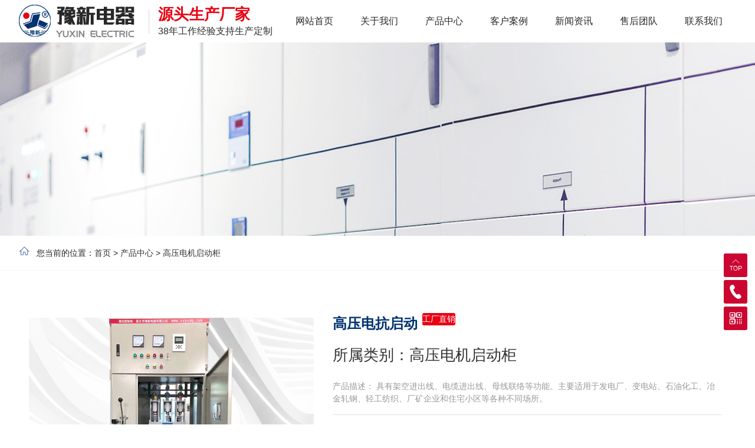

--- FILE ---
content_type: text/html; charset=utf-8
request_url: http://xxyxdq.com/proinfo/5.html
body_size: 19581
content:
<!DOCTYPE html>
<html>
<head>
<meta charset="UTF-8">
<meta http-equiv="X-UA-Compatible" content="ie=edge">
<title>高压电抗启动-高压电机启动柜-产品中心-新乡市豫新电器有限公司【官网】</title>
<meta name="keywords" content="高压电抗启动,豫新电器,低压动力控制柜,高压控制柜,电抗启动柜">
<meta name="description" content="具有架空进出线、电缆进出线、母线联络等功能。主要适用于发电厂、变电站、石油化工、冶金轧钢、轻工纺织、厂矿企业和住宅小区等各种不同场所。">
<meta name="viewport" content="width=device-width, initial-scale=1, shrink-to-fit=no, user-scalable=no">

<meta http-equiv="Content-Type" content="text/html; charset=utf-8"/>
<!-- Set render engine for 360 browser -->
<meta name="renderer" content="webkit">
<!-- No Baidu Siteapp-->
<meta http-equiv="Cache-Control" content="no-siteapp"/>
<!-- Add to homescreen for Safari on iOS -->
<meta name="apple-mobile-web-app-capable" content="yes">
<meta name="apple-mobile-web-app-status-bar-style" content="black">
<meta name="apple-mobile-web-app-title" content=""/>


 
 <script src="/static/index/zm001/js/jquery.min.js"></script>
<link rel="stylesheet" href="/static/index/zm001/css/inner.css">
<link rel="shortcut icon" href="/uploads/20211201/1df2b0230c00421378dbdc12fd697afe.png" >

<!-- Bootstrap-V4.1样式 -->
<link rel="stylesheet" href="/static/index/zm001/Css/bootstrap.min.css"  />
<script src="/static/index/zm001/js/bootstrap.min.js"></script>
<!-- Bootstrap-V4.1样式 -->

<link rel="stylesheet" href="/static/index/zm001/Css/swiper.min.css">
 <script src="/static/index/zm001/js/swiper.min.js"></script>  
 <link href="/static/index/zm001/Css/css.css" rel="stylesheet" type="text/css" />



<link rel="stylesheet" href="/static/index/zm001/Css/animate.css">
<link href="http://at.alicdn.com/t/font_2160419_nxaw53wtgk.css" rel="stylesheet" type="text/css" />

<link rel="stylesheet" type="text/css" href="/static/index/zm001/Css/glightbox.min.css" />


<style type="text/css">
   .pro-data{ border-top: 1px solid #e6e6e6;  border-left: 1px solid #e6e6e6; width: 100%; box-sizing: border-box; }
    .pro-data td{ height: 30px; line-height: 30px; border-right: 1px solid #e6e6e6;  border-bottom: 1px solid #e6e6e6; width: 20%;   text-align: center; font-size: 14px; color: #666}
    .pro-data tr:nth-of-type(2n+1){ background: #eeeeee }
    .pro-data tr:nth-of-type(2n){ background: #fbfbfb }
    .pro_right_font .pro-data tr td:nth-of-type(1) {
    width: 12%;
    font-size: 14px;
    color: #333333;
}
    .pro_right_font p:nth-of-type(1) span:nth-last-of-type(1){ background: #e80113; font-size: 14px;; color: #fff; border-radius: 0.2rem; font-weight: 100}

</style>
</head>

<body  >
<!-- top -->
<header class="header">
    <div class="container">
        <div class="align-content-center d-flex justify-content-between row">
            <div id="logo_title" class="  d-flex   d-flex align-items-center">
                <div id="logo" class="m-2 ml-lg-0"><a href="/"><img src="/static/index/zm001/img/logo.png" class="img-fluid"></a></div>
                <div class="logo-f-title pl-lg-3 pl-2 ml-lg-3 ml-1 pt-1 d-none d-xl-block"><a href="/"><p class="mb-0 pb-1">源头生产厂家</p><p class="mb-0">38年工作经验支持生产定制</p></a></div>
            </div>
            <div class="nav_box d-none d-lg-block">
                <ul class="d-flex h-100 w-100 justify-content-around align-items-center pl-3">
                    <li ><a href="/"><span>网站首页</span></a></li>
                    <li ><a href="/company.html"><span>关于我们</span></a></li>
                    <li ><a href="/product/2.html"><span>产品中心</span></a></li>
                    <li ><a href="/case.html"><span>客户案例</span></a></li>
                    <li ><a href="/news.html"><span>新闻资讯</span></a></li>
                    <li ><a href="/crcm.html"><span>售后团队</span></a></li>
                    <li ><a href="/contact.html"><span>联系我们</span></a></li>
                </ul>
            </div>
            <div class="up-tel">
                <div class="hot_tel pt-2 pb-2 d-flex align-items-center justify-content-center pt-1 mt-3 mr-xl-5 "><i><img src="/static/index/zm001/img/top_tel.png" ></i><div class="pl-2"><p class="mb-0">全国服务热线</p><p class="mb-0">15893864000</p></div></div>
            </div>
            <div class="menu-icon d-block d-lg-none " onclick="toggole_menu(this)"><span></span></div>


        </div>
    </div>
    <div class="mobile-nav">
        <div class="nav-wrap position-relative">


            <dl>
                <dt class="has-child"><a href="/product/2.html" title="产品中心">产品中心</a></dt>
                <dd>
                    <ul>

                                                <li><a href="/product/24.html" title="同步电机励磁柜">-同步电机励磁柜</a></li>
                                                <li><a href="/product/10.html" title="高压电机启动柜">-高压电机启动柜</a></li>
                                                <li><a href="/product/11.html" title="一拖二启动柜">-一拖二启动柜</a></li>
                                                <li><a href="/product/12.html" title="自耦式启动柜">-自耦式启动柜</a></li>
                                                <li><a href="/product/13.html" title="带电容电器柜">-带电容电器柜</a></li>
                                                <li><a href="/product/14.html" title="液阻启动柜">-液阻启动柜</a></li>
                                                <li><a href="/product/15.html" title="PLC启动柜">-PLC启动柜</a></li>
                                            </ul>
                </dd>
            </dl>
            <dl>
                <dt><a href="/case.html" title="客户案例">客户案例</a></dt>

            </dl>
            <dl>
                <dt ><a href="/news.html" title="新闻资讯">新闻资讯</a></dt>

            </dl>

            <dl>
                <dt ><a href="/crcm.html" title="售后团队">售后团队</a></dt>

            </dl>


            <dl>
                <dt ><a href="/company.html" title="关于我们">关于我们</a></dt>


            </dl>
            <dl>
                <dt ><a href="/contact.html" title="联系我们">联系我们</a></dt>


            </dl>

        </div>
    </div>
</header>
<!-- top end -->
<script>

    var $nav_li = $(".nav_box li");
    $nav_li.hover(function(){
        $(this).addClass('active').siblings().removeClass('active');
        $(this).children('.navson').stop().slideDown();
    },function(){
        $(this).removeClass('active');
        $(this).children('.navson').stop().slideUp();

    });

    function toggole_menu(obj){
        var header_height = $('.header').outerHeight();
        if($(obj).hasClass('open')){
            $(".mask").stop().slideUp();
            $('header').removeClass('open-menu');
            $(obj).removeClass('open');
        }else{
            $(".mask").stop().slideDown();
            $(obj).addClass('open');
            $('header').addClass('open-menu');
            $(".mobile-nav").css({top:header_height});
        }
    }
    $(function () {
        $(".nav:not(.home)").hover(function(){
            showHandler = setTimeout(function(){
                $(".mask").stop().fadeIn();
            }, 300);
        },function(){
            if(showHandler){clearTimeout(showHandler);}
            $(".mask").fadeOut();
        })
        $(".nav .nav-item:not(.home)").each(function(i,el){
            $(el).hover(function () {
                showNavHandler = setTimeout(function(){
                    $(el).addClass('active');
                    $(el).find('.child-item').stop().slideDown();
                    $("header .search").removeClass('active');
                }, 200);
            },function(){
                $(this).removeClass('active');
                $(this).find('.child-item').stop().slideUp();
                if(showNavHandler){clearTimeout(showNavHandler);}

            })
        });
        $(".mobile-nav dl").click(function () {
            if($(this).hasClass('active')){
                $(this).removeClass('active').find('dd').slideUp();
            }else{
                $(this).siblings().removeClass('active').find('dd').slideUp();
                $(this).addClass('active').find('dd').slideDown();
            }
        })
    })






</script>
<script type="text/javascript">

    jQuery(window).scroll(function(){
        init();
    });
    function init(){
        var screenhight = jQuery(window).scrollTop();
        if(screenhight >= 10)
        {
            jQuery(".header").removeClass('top_default');
            jQuery(".header").addClass('top_fixed');

        }
        else
        {
            jQuery(".header").removeClass('top_fixed');
            jQuery(".header").addClass('top_default');

        }
    }
</script>
<!--zy_flash  -->
<div class="zy-flash-all zy-about">
</div>
<!--zy_flash end  -->
<!-- 面包屑导航 --> 
 
<!-- 位置 end -->
<div class="index-address-current">
  <div class="container w_1280">
    <div class="row d-flex justify-content-between">
        <div class="text-left current_add"><i></i>您当前的位置：<a href="/">首页</a> > <a href="/product/2.html">产品中心</a> > <a href="/product/10.html">高压电机启动柜</a></div>

      </div>
  </div>
</div> 
<!-- 面包屑导航 -->
<div class="bg-white pt-lg-5 pb-lg-5 pt-2 pb-2">
    <div class="container w_1280 p-4   ">
        <div class="row">
            <div class="col-12 col-lg-5  p-0">
                <div class="p-2 pt-0 ">
                    <!-- Swiper -->
                    <div id="pro-all-big">
                        <div class="swiper-container gallery-top pro right_img ">
                            <div class="swiper-wrapper ">

                                                                <div class="swiper-slide">
                                    <div class="embed-responsive-4by3 embed-responsive">
                                        <img src="/uploads/20211120/e46010ed74c5d6fd8ab0414b03fd286e.png" class="  embed-responsive-item  " >
                                    </div>
                                </div>
                                                                <div class="swiper-slide">
                                    <div class="embed-responsive-4by3 embed-responsive">
                                        <img src="/uploads/20211120/9568a076d3ace2f267d086922a9d2190.png" class="  embed-responsive-item  " >
                                    </div>
                                </div>
                                                            </div>
                            <!-- Add Arrows -->

                        </div>
                        <div class="swiper-container mt-2 gallery-thumbs pro">
                            <div class="swiper-wrapper">

                                                                <div class="swiper-slide">
                                    <div class="embed-responsive-4by3 embed-responsive">
                                        <img src="/uploads/20211120/e46010ed74c5d6fd8ab0414b03fd286e.png" class="embed-responsive-item  " >
                                    </div>
                                </div>
                                                                <div class="swiper-slide">
                                    <div class="embed-responsive-4by3 embed-responsive">
                                        <img src="/uploads/20211120/9568a076d3ace2f267d086922a9d2190.png" class="embed-responsive-item  " >
                                    </div>
                                </div>
                                                            </div>
                        </div>
                    </div>

                    <!-- Swiper JS -->

                </div>









            </div>
            <div class="col-12 col-lg-7 pro_right_font pl-lg-4 pl-0">
                <p class=" pt-3 pt-lg-0 d-flex"><b>高压电抗启动</b><b class="d-flex pl-2 align-self-baseline"><span class="d-flex align-items-center" >工厂直销</span></b></p>
                <p><a href="/product/10">所属类别：高压电机启动柜</a></p>
                <div class="pro_datil_fw mt-4 pb-3">产品描述：  具有架空进出线、电缆进出线、母线联络等功能。主要适用于发电厂、变电站、石油化工、冶金轧钢、轻工纺织、厂矿企业和住宅小区等各种不同场所。                </div>
                <style>
                    .pro-param-box{}
                    .pro-param-item{ flex: 0 0 auto;  width: auto; text-align: left;  align-items: center; font-size: 14px; color: #666; line-height: 2.5; font-size: 14px;}
                    .pro-param-item:nth-of-type(2n+1){ width: 35%}
                    .pro-param-item:nth-of-type(2n){ width: 65%}
                    .pro-param-item i svg{ width: 10px; height: 10px; fill: #bcbcbc}
                    .pro-four{ font-size: 16px; color: #666666}
                    .pro-four .pro-f-item{ line-height: 2; font-size: 14px;}
                    .pro-four i svg{ width: 25px; height: 25px; fill: #e80113}
                    .pro-f-item{ flex:1;}
                    @media(max-width: 991.98px) {
                        .pro-param-item:nth-of-type(2n+1),.pro-param-item:nth-of-type(2n){ flex: 0 0 auto;  width: 100%;}
                        .pro-four .pro-f-item{flex: 0 0 auto; width: 50%}

                    }
                </style>
                <div class="pro-param-box d-flex flex-wrap pt-lg-4 pb-lg-4 border-top border-bottom">
                    <div class="pro-param-item"><i class="pr-2"><svg t="1637290552033" class="icon" viewBox="0 0 1024 1024" version="1.1" xmlns="http://www.w3.org/2000/svg" p-id="1542" width="64" height="64"><path d="M97.472 512L512 98.528 927.872 512 512 928 97.472 512z m414.56 370.688L882.56 512.064 512.032 143.68 142.752 512.064 512 882.688z" p-id="1543"></path></svg></i><span>品牌：豫新</span></div>
                    <div class="pro-param-item"><i  class="pr-2"><svg t="1637290552033" class="icon" viewBox="0 0 1024 1024" version="1.1" xmlns="http://www.w3.org/2000/svg" p-id="1542" width="64" height="64"><path d="M97.472 512L512 98.528 927.872 512 512 928 97.472 512z m414.56 370.688L882.56 512.064 512.032 143.68 142.752 512.064 512 882.688z" p-id="1543"></path></svg></i><span> 功率：280-2500KW</span></div>
                    <div class="pro-param-item"><i class="pr-2"><svg t="1637290552033" class="icon" viewBox="0 0 1024 1024" version="1.1" xmlns="http://www.w3.org/2000/svg" p-id="1542" width="64" height="64"><path d="M97.472 512L512 98.528 927.872 512 512 928 97.472 512z m414.56 370.688L882.56 512.064 512.032 143.68 142.752 512.064 512 882.688z" p-id="1543"></path></svg></i><span>连续起动次数：不频繁</span></div>
                    <div class="pro-param-item"><i class="pr-2"><svg t="1637290552033" class="icon" viewBox="0 0 1024 1024" version="1.1" xmlns="http://www.w3.org/2000/svg" p-id="1542" width="64" height="64"><path d="M97.472 512L512 98.528 927.872 512 512 928 97.472 512z m414.56 370.688L882.56 512.064 512.032 143.68 142.752 512.064 512 882.688z" p-id="1543"></path></svg></i><span>限流范围：1.5Ie—6Ie可调</span></div>
                    <div class="pro-param-item"><i class="pr-2"><svg t="1637290552033" class="icon" viewBox="0 0 1024 1024" version="1.1" xmlns="http://www.w3.org/2000/svg" p-id="1542" width="64" height="64"><path d="M97.472 512L512 98.528 927.872 512 512 928 97.472 512z m414.56 370.688L882.56 512.064 512.032 143.68 142.752 512.064 512 882.688z" p-id="1543"></path></svg></i><span>接线方式：电机前端</span></div>
                    <div class="pro-param-item"><i class="pr-2"><svg t="1637290552033" class="icon" viewBox="0 0 1024 1024" version="1.1" xmlns="http://www.w3.org/2000/svg" p-id="1542" width="64" height="64"><path d="M97.472 512L512 98.528 927.872 512 512 928 97.472 512z m414.56 370.688L882.56 512.064 512.032 143.68 142.752 512.064 512 882.688z" p-id="1543"></path></svg></i><span>应用：与球磨机、水泵、风机、轧钢机、破碎机等设备配套使用</span></div>
                </div>
                <div class="d-flex justify-content-between pro-four pt-3 pb-3 flex-wrap">
                    <div class="pro-f-item"><i><svg t="1637291449064" class="icon" viewBox="0 0 1024 1024" version="1.1" xmlns="http://www.w3.org/2000/svg" p-id="8622"  ><path d="M631.466667 870.4c0 12.561067-10.194489 22.755556-22.755556 22.755556l-182.044444 0c-12.561067 0-22.755556-10.194489-22.755556-22.755556s10.194489-22.755556 22.755556-22.755556l182.044444 0C621.272178 847.644444 631.466667 857.838933 631.466667 870.4zM608.711111 904.533333l-182.044444 0c-14.973156 0-26.567111 14.461156-21.583644 30.173867 3.003733 9.477689 12.5952 15.337244 22.539378 15.337244l0.341333 0c13.141333 0 25.156267 7.429689 31.038578 19.182933l0.238933 0.477867C467.171556 985.543111 483.362133 995.555556 501.077333 995.555556l33.223111 0c17.7152 0 33.905778-10.012444 41.824711-25.850311l0.238933-0.477867c5.882311-11.753244 17.897244-19.182933 31.038578-19.182933l0.341333 0c9.944178 0 19.535644-5.859556 22.539378-15.337244C635.278222 918.994489 623.684267 904.533333 608.711111 904.533333zM517.688889 176.355556c12.561067 0 22.755556-10.194489 22.755556-22.755556l0-91.022222c0-12.561067-10.194489-22.755556-22.755556-22.755556s-22.755556 10.194489-22.755556 22.755556l0 91.022222C494.933333 166.161067 505.127822 176.355556 517.688889 176.355556zM276.332089 262.997333c4.437333 4.448711 10.262756 6.667378 16.088178 6.667378s11.650844-2.218667 16.088178-6.667378c8.886044-8.886044 8.886044-23.290311 0-32.176356l-64.364089-64.364089c-8.874667-8.886044-23.301689-8.886044-32.176356 0-8.886044 8.886044-8.886044 23.290311 0 32.176356L276.332089 262.997333zM221.866667 472.177778c0-12.561067-10.194489-22.755556-22.755556-22.755556l-91.022222 0c-12.561067 0-22.755556 10.194489-22.755556 22.755556s10.194489 22.755556 22.755556 22.755556l91.022222 0C211.672178 494.933333 221.866667 484.738844 221.866667 472.177778zM276.332089 681.358222l-64.364089 64.364089c-8.886044 8.886044-8.886044 23.290311 0 32.176356 4.437333 4.448711 10.262756 6.667378 16.088178 6.667378s11.650844-2.218667 16.088178-6.667378l64.364089-64.364089c8.886044-8.886044 8.886044-23.290311 0-32.176356C299.633778 672.472178 285.206756 672.472178 276.332089 681.358222zM759.045689 681.358222c-8.886044-8.886044-23.290311-8.886044-32.176356 0s-8.886044 23.290311 0 32.176356l64.364089 64.364089c4.448711 4.448711 10.262756 6.667378 16.088178 6.667378s11.639467-2.218667 16.088178-6.667378c8.886044-8.886044 8.886044-23.290311 0-32.176356L759.045689 681.358222zM927.288889 449.422222l-91.022222 0c-12.561067 0-22.755556 10.194489-22.755556 22.755556s10.194489 22.755556 22.755556 22.755556l91.022222 0c12.561067 0 22.755556-10.194489 22.755556-22.755556S939.849956 449.422222 927.288889 449.422222zM742.957511 269.664711c5.825422 0 11.639467-2.218667 16.088178-6.667378l64.364089-64.364089c8.886044-8.886044 8.886044-23.290311 0-32.176356s-23.290311-8.886044-32.176356 0l-64.364089 64.364089c-8.886044 8.886044-8.886044 23.290311 0 32.176356C731.306667 267.446044 737.132089 269.664711 742.957511 269.664711zM631.466667 813.511111c0 12.561067-10.194489 22.755556-22.755556 22.755556l-182.044444 0c-12.561067 0-22.755556-10.194489-22.755556-22.755556 0-12.117333 9.500444-21.936356 21.447111-22.619022C411.192889 662.846578 278.755556 634.322489 278.755556 483.555556c0-131.959467 106.973867-238.933333 238.933333-238.933333s238.933333 106.973867 238.933333 238.933333c0 150.766933-132.437333 179.291022-146.602667 307.336533C621.966222 791.574756 631.466667 801.393778 631.466667 813.511111zM465.248711 308.451556c-3.538489-8.726756-13.471289-12.925156-22.232178-9.409422-58.151822 23.563378-102.240711 73.9328-117.930667 134.735644-2.3552 9.136356 3.140267 18.432 12.265244 20.7872C338.773333 454.940444 340.206933 455.111111 341.617778 455.111111c7.600356 0 14.529422-5.108622 16.520533-12.8 12.993422-50.3808 49.516089-92.114489 97.6896-111.627378C464.566044 327.145244 468.775822 317.201067 465.248711 308.451556z" p-id="8623"></path></svg></i><span class="pl-1">自主研发</span></div>
                    <div class="pro-f-item"><i><svg t="1637291619718" class="icon" viewBox="0 0 1024 1024" version="1.1" xmlns="http://www.w3.org/2000/svg" p-id="4676" ><path d="M512 106.496c-221.696 0-405.504 181.248-405.504 405.504s183.296 405.504 405.504 405.504c91.648 0 175.104-29.696 243.2-80.896l162.304 78.848V512c0-224.256-183.808-405.504-405.504-405.504z m4.096 158.208c136.704 0 243.2 109.056 243.2 243.2v19.456H665.6l-40.448-61.952c-2.048-4.096-8.704-6.144-14.848-6.144s-10.752 2.048-14.848 6.144l-29.696 42.496-44.544-134.144c-2.048-6.144-8.704-10.752-16.896-10.752-6.144 0-14.848 4.096-16.896 10.752l-42.496 132.096-19.456-25.6c-2.048-4.096-8.704-6.144-14.848-6.144-4.096 0-10.752 2.048-14.848 6.144l-29.696 47.104H266.752v-19.456c6.144-134.656 113.152-243.2 249.344-243.2z m0 486.4c-115.2 0-213.504-78.848-236.544-189.952H384c4.096 0 10.752-2.048 14.848-6.656l21.504-34.304 23.552 34.304c2.048 4.096 8.704 6.656 14.848 6.656s10.752-4.096 14.848-10.752L507.904 435.2l38.4 115.2c2.048 6.144 6.656 10.752 14.848 10.752 6.656 0 10.752-2.048 16.896-6.656l38.4-49.152 31.744 49.152c2.048 4.096 6.656 6.656 14.848 6.656h98.304c-31.744 110.592-128 189.952-245.248 189.952z" p-id="4677"></path></svg></i><span class="pl-1">连续启动不发热</span></div>
                    <div class="pro-f-item"><i><svg t="1637291735698" class="icon" viewBox="0 0 1024 1024" version="1.1" xmlns="http://www.w3.org/2000/svg" p-id="9203" ><path d="M512 64C264.6 64 64 264.6 64 512s200.6 448 448 448 448-200.6 448-448S759.4 64 512 64z m164.7 660.2c-1.1 0.5-2.3 0.8-3.5 0.8h-62c-3.1 0-5.9-1.8-7.2-4.6l-74.6-159.2h-88.7V717c0 4.4-3.6 8-8 8H378c-4.4 0-8-3.6-8-8V307c0-4.4 3.6-8 8-8h155.6c98.8 0 144.2 59.9 144.2 131.1 0 70.2-43.6 106.4-78.4 119.2l80.8 164.2c2.1 3.9 0.4 8.7-3.5 10.7zM523.9 357h-83.4v148H522c53 0 82.8-25.6 82.8-72.4 0-50.3-32.9-75.6-80.9-75.6z" p-id="9204"></path></svg></i><span class="pl-1">注册商标</span></div>
                    <div class="pro-f-item"><i><svg t="1637291709945" class="icon" viewBox="0 0 1024 1024" version="1.1" xmlns="http://www.w3.org/2000/svg" p-id="7645" width="64" height="64"><path d="M484.5 457.3c-23-16.8-45.9-33.6-64.7-48.3-12.5-10.5-25-18.9-35.5-27.3-2.1-2.1-4.2-2.1-4.2-4.2-8.4-10.5-18.8-23.1-25.1-35.7 0-2.1-2.1-2.1-2.1-4.2-6.3 44.1-16.7 88.3-33.4 117.7-27.1 50.4-96.1 100.9-150.3 140.8-10.4 8.4-20.9 16.8-31.3 23.1v2.1c-8.4 8.4-14.6 18.9-20.9 29.4-39.7 71.4-14.6 161.8 52.2 197.5 68.9 39.9 158.7 14.7 198.4-54.6 6.3-10.5 10.5-21 14.6-33.6 2.1-10.5 2.1-25.2 4.2-39.9 6.3-67.3 16.7-151.3 43.8-199.6 12.5-21.1 31.3-42.2 54.3-63.2z m-190 296.3c-16.7 29.4-52.2 37.8-79.4 21-27.1-16.8-37.6-52.5-20.9-79.8 16.7-27.3 52.2-37.8 79.3-21 27.2 16.7 37.7 52.5 21 79.8zM408 365.9c10.4 8.4 20.9 16.8 33.4 25.2 54.3 39.9 123.2 90.4 150.3 138.7 12.5 21 20.9 50.4 27.1 79.8 25.4-9.8 50.4-20.3 75.2-31.5 14.6-6.3 27.1-12.6 39.7-16.8 2.1-2.1 2.1-2.1 4.2-2.1 14.6-4.2 29.2-6.3 43.9-6.3h4.2c-35.5-27.3-66.8-58.8-83.5-88.2-27.2-48.3-35.5-134.5-43.8-201.7-2.1-14.7-2.1-27.3-4.2-39.9V221c-4.2-12.6-8.4-23.1-14.6-33.6C600.2 116 510.4 92.8 439.4 137c-71 39.9-94 130.3-54.3 199.6 6.4 10.6 14.1 20.4 22.9 29.3z m75.2-155.5c27.2-16.8 62.7-6.3 79.4 21 16.7 27.3 6.3 63-20.9 79.8-27.1 16.8-62.6 6.3-79.3-21-16.8-29.4-6.4-65.1 20.8-79.8z m298.6 372.7c-12.5 0-25.1 0-37.6 4.2-12.7 5.1-25.3 10.7-37.6 16.8-60.5 27.3-137.8 60.9-194.1 60.9-23 0-52.2-6.3-81.4-16.8-4.2 27.3-8.4 54.6-10.4 79.8 0 16.8-2.1 31.5-4.2 44.1 0 2.1-2.1 2.1-2.1 4.2-4.2 14.7-10.4 27.3-16.7 39.9 0 2.1-2.1 2.1-2.1 4.2 41.8-16.8 83.5-29.4 116.9-29.4 56.4 0 133.7 35.7 196.3 63 14.6 6.3 27.1 12.6 37.6 16.8h2.1c12.5 2.1 23 4.2 35.5 4.2 81.4 0 144.1-63 144.1-145-0.1-81.8-64.8-146.9-146.3-146.9z m2.1 205.9c-33.4 0-58.5-27.3-58.5-58.8 0-33.6 27.2-58.8 58.5-58.8 33.4 0 58.5 25.2 58.5 58.8 0 33.6-27.2 58.8-58.5 58.8z" p-id="7646"></path></svg></i><span class="pl-1">防潮防腐蚀性好</span></div>
                </div>

                <div class="kj_btn_box  d-flex justify-content-between   d-flex   ">

                    <div class="left-pro-tel  d-flex align-items-center justify-content-center">
                        <i><svg xmlns="http://www.w3.org/2000/svg" xmlns:xlink="http://www.w3.org/1999/xlink" t="1637137831094" class="icon" viewBox="0 0 1026 1024" version="1.1" p-id="32869"><defs></defs><path d="M995.320083 800.805535C1005.764037 811.249489 1010.16688 820.976701 1008.733397 829.884779L1006.480779 845.55071c-5.938719 14.949189-14.539622 31.024687-25.700318 48.124102C969.517373 910.876619 956.10406 927.566467 940.438129 944.051532 924.772197 960.434205 908.082349 975.281002 890.163801 988.796707c-17.918549 13.413314-35.837097 24.57401-53.653254 33.58448-35.837097 4.505235-71.98137-0.409567-108.535209-14.539622C691.421499 993.506726 657.529844 977.53362 626.197982 959.717463c-92.459711-52.21977-180.823753-118.160029-265.092128-197.923168C276.83748 681.928764 202.603493 599.50344 138.506285 514.518324c-17.918549-26.826627-35.837097-55.905872-53.653254-87.237734C66.934482 395.948728 51.268551 365.436 37.855238 335.537621 24.441924 305.741635 14.407537 277.788699 7.649684 251.678814c-6.757853-26.007493-7.884161-47.304968-3.378926-63.790033C10.209477 173.041984 19.629514 156.556919 32.223694 138.740762s27.236194-34.710788 43.618867-50.376719c16.382673-15.665931 33.58448-29.795987 51.503028-42.492558 17.918549-12.59418 35.837097-21.297475 53.653254-25.700318l26.826627 0c11.97983 3.071751 20.887908 8.191337 26.826627 15.665931C240.693208 43.311692 247.348669 51.503028 254.823263 60.411107c35.837097 58.158489 76.077038 117.852854 120.822213 178.980703 14.949189 23.857268 16.382673 48.431277 4.505235 73.82442-2.969359 4.505235-7.474595 12.287005-13.413314 23.447701C360.696288 347.824626 354.348002 359.394889 347.692541 371.374719 340.934688 383.354548 335.712711 394.515244 332.02661 404.856807 328.238117 415.300761 327.930942 422.058613 330.900301 425.027973c38.806457 53.653254 82.015757 100.651047 129.730292 140.890988 47.714535 40.239941 94.712328 83.551632 140.890988 129.730292 7.474595 3.071751 13.413314 3.071751 17.918549 0 13.413314-7.474595 28.362503-15.665931 44.745176-24.57401 16.382673-8.908078 32.765346-17.099415 49.250411-24.57401C735.757108 636.057279 760.433509 637.593155 787.260136 651.006468c29.795987 20.887908 60.00154 41.366249 90.61666 61.537415 30.61512 20.171166 60.00154 40.649507 88.364043 61.537415C975.148917 781.555894 984.876129 790.463972 995.320083 800.805535zM975.148917 501.10501c11.97983 0 17.918549-5.938719 17.918549-17.918549 0-134.235527-46.997793-248.299888-140.890988-342.295474C758.180891 46.997793 644.116531 0 509.881004 0 497.901174 0 491.962455 5.938719 491.962455 17.918549c0 11.97983 5.938719 17.918549 17.918549 17.918549 125.225057 0 230.381339 44.028434 315.468847 131.982909 87.954476 84.985116 131.982909 190.141399 131.982909 315.468847C957.230368 495.166292 963.271479 501.10501 975.148917 501.10501zM832.005312 501.10501c11.97983 0 17.918549-5.938719 17.918549-17.918549 0-95.42907-33.58448-175.192209-100.651047-239.391809C685.073213 176.728085 605.310074 143.143605 509.881004 143.143605c-11.97983 0-17.918549 5.938719-17.918549 17.918549 0 11.97983 5.938719 17.918549 17.918549 17.918549 83.551632 0 155.123435 29.898378 214.715408 89.490351 59.694365 59.694365 89.490351 131.266167 89.490351 214.715408C814.086763 495.166292 820.025482 501.10501 832.005312 501.10501zM688.861706 501.10501c11.97983 0 17.918549-5.938719 17.918549-17.918549 0-56.725005-19.352032-102.903665-58.158489-138.740762-35.837097-38.806457-82.015757-58.158489-138.740762-58.158489-11.97983 0-17.918549 5.938719-17.918549 17.918549 0 11.97983 5.938719 17.918549 17.918549 17.918549 44.745176 0 82.732499 15.665931 114.064361 46.997793 31.331862 31.331862 46.997793 69.319185 46.997793 114.064361C670.943158 495.166292 676.881877 501.10501 688.861706 501.10501z" p-id="32870"></path></svg></i>
                        <div class="pl-2"><p class="mb-0">全国服务热线：</p><p class="mb-0">15893864000</p></div>
                    </div>
                    <div class="left-pro-btn d-flex justify-content-center align-items-center mt-2 mb-2"><a href="/contact.html" class="d-flex justify-content-center align-items-center w-100 ">咨询报价</a></div>
                </div>
                </div>
            </div>
    </div>
</div>

<!-- box  -->
<div class="bg-hs pt-lg-5 pt-2   ">
    <div class="container w_1400  mt-5">
      <div class="row">
           <div class=" col-3 d-none d-lg-block p-0 pr-3">
     <div class="left_pro_all bg-white pt-3 pb-3">
     <div class="left-pro-title text-center">
         <p class="mb-0">product center</p>
         <p>产品中心</p>
     </div>



         <div class="left-pro-list-all">

                  <!--demo-->
         <div class="pro-left-item d-flex justify-content-between align-items-center  ">
             <i class="pl-2">01</i>
             <div class=""><a href="/product/24.html" title="同步电机励磁柜" class="d-flex flex-column text-center"><span>同步电机励磁柜</span><span></span></a></div>
             <span class="d-flex mr-2 align-items-center justify-content-center"><i class="align-items-center d-flex justify-content-center"><svg xmlns="http://www.w3.org/2000/svg" xmlns:xlink="http://www.w3.org/1999/xlink" t="1637135461381" class="icon" viewBox="0 0 1024 1024" version="1.1" p-id="16633" ><defs></defs><path d="M682.667 533.333a21.333 21.333 0 0 1-15.147-6.186L368.853 228.48a21.333 21.333 0 0 1 30.294-30.293l298.666 298.666a21.333 21.333 0 0 1 0 30.294 21.333 21.333 0 0 1-15.146 6.186z" p-id="16634"/><path d="M384 832a21.333 21.333 0 0 1-15.147-6.187 21.333 21.333 0 0 1 0-30.293L667.52 496.853a21.333 21.333 0 0 1 30.293 30.294L399.147 825.813A21.333 21.333 0 0 1 384 832z" p-id="16635"/></svg></i></span>
         </div>
         <!--demo-->
                  <!--demo-->
         <div class="pro-left-item d-flex justify-content-between align-items-center  current">
             <i class="pl-2">02</i>
             <div class=""><a href="/product/10.html" title="高压电机启动柜" class="d-flex flex-column text-center"><span>高压电机启动柜</span><span>high voltage switchgear</span></a></div>
             <span class="d-flex mr-2 align-items-center justify-content-center"><i class="align-items-center d-flex justify-content-center"><svg xmlns="http://www.w3.org/2000/svg" xmlns:xlink="http://www.w3.org/1999/xlink" t="1637135461381" class="icon" viewBox="0 0 1024 1024" version="1.1" p-id="16633" ><defs></defs><path d="M682.667 533.333a21.333 21.333 0 0 1-15.147-6.186L368.853 228.48a21.333 21.333 0 0 1 30.294-30.293l298.666 298.666a21.333 21.333 0 0 1 0 30.294 21.333 21.333 0 0 1-15.146 6.186z" p-id="16634"/><path d="M384 832a21.333 21.333 0 0 1-15.147-6.187 21.333 21.333 0 0 1 0-30.293L667.52 496.853a21.333 21.333 0 0 1 30.293 30.294L399.147 825.813A21.333 21.333 0 0 1 384 832z" p-id="16635"/></svg></i></span>
         </div>
         <!--demo-->
                  <!--demo-->
         <div class="pro-left-item d-flex justify-content-between align-items-center  ">
             <i class="pl-2">03</i>
             <div class=""><a href="/product/11.html" title="一拖二启动柜" class="d-flex flex-column text-center"><span>一拖二启动柜</span><span>One driven two Start-up Cabine</span></a></div>
             <span class="d-flex mr-2 align-items-center justify-content-center"><i class="align-items-center d-flex justify-content-center"><svg xmlns="http://www.w3.org/2000/svg" xmlns:xlink="http://www.w3.org/1999/xlink" t="1637135461381" class="icon" viewBox="0 0 1024 1024" version="1.1" p-id="16633" ><defs></defs><path d="M682.667 533.333a21.333 21.333 0 0 1-15.147-6.186L368.853 228.48a21.333 21.333 0 0 1 30.294-30.293l298.666 298.666a21.333 21.333 0 0 1 0 30.294 21.333 21.333 0 0 1-15.146 6.186z" p-id="16634"/><path d="M384 832a21.333 21.333 0 0 1-15.147-6.187 21.333 21.333 0 0 1 0-30.293L667.52 496.853a21.333 21.333 0 0 1 30.293 30.294L399.147 825.813A21.333 21.333 0 0 1 384 832z" p-id="16635"/></svg></i></span>
         </div>
         <!--demo-->
                  <!--demo-->
         <div class="pro-left-item d-flex justify-content-between align-items-center  ">
             <i class="pl-2">04</i>
             <div class=""><a href="/product/12.html" title="自耦式启动柜" class="d-flex flex-column text-center"><span>自耦式启动柜</span><span>Autotransformer</span></a></div>
             <span class="d-flex mr-2 align-items-center justify-content-center"><i class="align-items-center d-flex justify-content-center"><svg xmlns="http://www.w3.org/2000/svg" xmlns:xlink="http://www.w3.org/1999/xlink" t="1637135461381" class="icon" viewBox="0 0 1024 1024" version="1.1" p-id="16633" ><defs></defs><path d="M682.667 533.333a21.333 21.333 0 0 1-15.147-6.186L368.853 228.48a21.333 21.333 0 0 1 30.294-30.293l298.666 298.666a21.333 21.333 0 0 1 0 30.294 21.333 21.333 0 0 1-15.146 6.186z" p-id="16634"/><path d="M384 832a21.333 21.333 0 0 1-15.147-6.187 21.333 21.333 0 0 1 0-30.293L667.52 496.853a21.333 21.333 0 0 1 30.293 30.294L399.147 825.813A21.333 21.333 0 0 1 384 832z" p-id="16635"/></svg></i></span>
         </div>
         <!--demo-->
                  <!--demo-->
         <div class="pro-left-item d-flex justify-content-between align-items-center  ">
             <i class="pl-2">05</i>
             <div class=""><a href="/product/13.html" title="带电容电器柜" class="d-flex flex-column text-center"><span>带电容电器柜</span><span>Starting cabinet capacitor</span></a></div>
             <span class="d-flex mr-2 align-items-center justify-content-center"><i class="align-items-center d-flex justify-content-center"><svg xmlns="http://www.w3.org/2000/svg" xmlns:xlink="http://www.w3.org/1999/xlink" t="1637135461381" class="icon" viewBox="0 0 1024 1024" version="1.1" p-id="16633" ><defs></defs><path d="M682.667 533.333a21.333 21.333 0 0 1-15.147-6.186L368.853 228.48a21.333 21.333 0 0 1 30.294-30.293l298.666 298.666a21.333 21.333 0 0 1 0 30.294 21.333 21.333 0 0 1-15.146 6.186z" p-id="16634"/><path d="M384 832a21.333 21.333 0 0 1-15.147-6.187 21.333 21.333 0 0 1 0-30.293L667.52 496.853a21.333 21.333 0 0 1 30.293 30.294L399.147 825.813A21.333 21.333 0 0 1 384 832z" p-id="16635"/></svg></i></span>
         </div>
         <!--demo-->
                  <!--demo-->
         <div class="pro-left-item d-flex justify-content-between align-items-center  ">
             <i class="pl-2">06</i>
             <div class=""><a href="/product/14.html" title="液阻启动柜" class="d-flex flex-column text-center"><span>液阻启动柜</span><span>Hydraulic resistance</span></a></div>
             <span class="d-flex mr-2 align-items-center justify-content-center"><i class="align-items-center d-flex justify-content-center"><svg xmlns="http://www.w3.org/2000/svg" xmlns:xlink="http://www.w3.org/1999/xlink" t="1637135461381" class="icon" viewBox="0 0 1024 1024" version="1.1" p-id="16633" ><defs></defs><path d="M682.667 533.333a21.333 21.333 0 0 1-15.147-6.186L368.853 228.48a21.333 21.333 0 0 1 30.294-30.293l298.666 298.666a21.333 21.333 0 0 1 0 30.294 21.333 21.333 0 0 1-15.146 6.186z" p-id="16634"/><path d="M384 832a21.333 21.333 0 0 1-15.147-6.187 21.333 21.333 0 0 1 0-30.293L667.52 496.853a21.333 21.333 0 0 1 30.293 30.294L399.147 825.813A21.333 21.333 0 0 1 384 832z" p-id="16635"/></svg></i></span>
         </div>
         <!--demo-->
                  <!--demo-->
         <div class="pro-left-item d-flex justify-content-between align-items-center  ">
             <i class="pl-2">07</i>
             <div class=""><a href="/product/15.html" title="PLC启动柜" class="d-flex flex-column text-center"><span>PLC启动柜</span><span>PLC cabinet</span></a></div>
             <span class="d-flex mr-2 align-items-center justify-content-center"><i class="align-items-center d-flex justify-content-center"><svg xmlns="http://www.w3.org/2000/svg" xmlns:xlink="http://www.w3.org/1999/xlink" t="1637135461381" class="icon" viewBox="0 0 1024 1024" version="1.1" p-id="16633" ><defs></defs><path d="M682.667 533.333a21.333 21.333 0 0 1-15.147-6.186L368.853 228.48a21.333 21.333 0 0 1 30.294-30.293l298.666 298.666a21.333 21.333 0 0 1 0 30.294 21.333 21.333 0 0 1-15.146 6.186z" p-id="16634"/><path d="M384 832a21.333 21.333 0 0 1-15.147-6.187 21.333 21.333 0 0 1 0-30.293L667.52 496.853a21.333 21.333 0 0 1 30.293 30.294L399.147 825.813A21.333 21.333 0 0 1 384 832z" p-id="16635"/></svg></i></span>
         </div>
         <!--demo-->
                  <!--demo-->
         <div class="pro-left-item d-flex justify-content-between align-items-center  ">
             <i class="pl-2">08</i>
             <div class=""><a href="/product/18.html" title="变频启动柜" class="d-flex flex-column text-center"><span>变频启动柜</span><span>Frequency conversion</span></a></div>
             <span class="d-flex mr-2 align-items-center justify-content-center"><i class="align-items-center d-flex justify-content-center"><svg xmlns="http://www.w3.org/2000/svg" xmlns:xlink="http://www.w3.org/1999/xlink" t="1637135461381" class="icon" viewBox="0 0 1024 1024" version="1.1" p-id="16633" ><defs></defs><path d="M682.667 533.333a21.333 21.333 0 0 1-15.147-6.186L368.853 228.48a21.333 21.333 0 0 1 30.294-30.293l298.666 298.666a21.333 21.333 0 0 1 0 30.294 21.333 21.333 0 0 1-15.146 6.186z" p-id="16634"/><path d="M384 832a21.333 21.333 0 0 1-15.147-6.187 21.333 21.333 0 0 1 0-30.293L667.52 496.853a21.333 21.333 0 0 1 30.293 30.294L399.147 825.813A21.333 21.333 0 0 1 384 832z" p-id="16635"/></svg></i></span>
         </div>
         <!--demo-->
                  <!--demo-->
         <div class="pro-left-item d-flex justify-content-between align-items-center  ">
             <i class="pl-2">09</i>
             <div class=""><a href="/product/19.html" title="软启动柜" class="d-flex flex-column text-center"><span>软启动柜</span><span>Soft start cabinet</span></a></div>
             <span class="d-flex mr-2 align-items-center justify-content-center"><i class="align-items-center d-flex justify-content-center"><svg xmlns="http://www.w3.org/2000/svg" xmlns:xlink="http://www.w3.org/1999/xlink" t="1637135461381" class="icon" viewBox="0 0 1024 1024" version="1.1" p-id="16633" ><defs></defs><path d="M682.667 533.333a21.333 21.333 0 0 1-15.147-6.186L368.853 228.48a21.333 21.333 0 0 1 30.294-30.293l298.666 298.666a21.333 21.333 0 0 1 0 30.294 21.333 21.333 0 0 1-15.146 6.186z" p-id="16634"/><path d="M384 832a21.333 21.333 0 0 1-15.147-6.187 21.333 21.333 0 0 1 0-30.293L667.52 496.853a21.333 21.333 0 0 1 30.293 30.294L399.147 825.813A21.333 21.333 0 0 1 384 832z" p-id="16635"/></svg></i></span>
         </div>
         <!--demo-->
                  <!--demo-->
         <div class="pro-left-item d-flex justify-content-between align-items-center  ">
             <i class="pl-2">10</i>
             <div class=""><a href="/product/21.html" title="高压控制柜" class="d-flex flex-column text-center"><span>高压控制柜</span><span>High voltage control cabinet</span></a></div>
             <span class="d-flex mr-2 align-items-center justify-content-center"><i class="align-items-center d-flex justify-content-center"><svg xmlns="http://www.w3.org/2000/svg" xmlns:xlink="http://www.w3.org/1999/xlink" t="1637135461381" class="icon" viewBox="0 0 1024 1024" version="1.1" p-id="16633" ><defs></defs><path d="M682.667 533.333a21.333 21.333 0 0 1-15.147-6.186L368.853 228.48a21.333 21.333 0 0 1 30.294-30.293l298.666 298.666a21.333 21.333 0 0 1 0 30.294 21.333 21.333 0 0 1-15.146 6.186z" p-id="16634"/><path d="M384 832a21.333 21.333 0 0 1-15.147-6.187 21.333 21.333 0 0 1 0-30.293L667.52 496.853a21.333 21.333 0 0 1 30.293 30.294L399.147 825.813A21.333 21.333 0 0 1 384 832z" p-id="16635"/></svg></i></span>
         </div>
         <!--demo-->
                  <!--demo-->
         <div class="pro-left-item d-flex justify-content-between align-items-center  ">
             <i class="pl-2">11</i>
             <div class=""><a href="/product/23.html" title="组合柜" class="d-flex flex-column text-center"><span>组合柜</span><span>Combined cabinet</span></a></div>
             <span class="d-flex mr-2 align-items-center justify-content-center"><i class="align-items-center d-flex justify-content-center"><svg xmlns="http://www.w3.org/2000/svg" xmlns:xlink="http://www.w3.org/1999/xlink" t="1637135461381" class="icon" viewBox="0 0 1024 1024" version="1.1" p-id="16633" ><defs></defs><path d="M682.667 533.333a21.333 21.333 0 0 1-15.147-6.186L368.853 228.48a21.333 21.333 0 0 1 30.294-30.293l298.666 298.666a21.333 21.333 0 0 1 0 30.294 21.333 21.333 0 0 1-15.146 6.186z" p-id="16634"/><path d="M384 832a21.333 21.333 0 0 1-15.147-6.187 21.333 21.333 0 0 1 0-30.293L667.52 496.853a21.333 21.333 0 0 1 30.293 30.294L399.147 825.813A21.333 21.333 0 0 1 384 832z" p-id="16635"/></svg></i></span>
         </div>
         <!--demo-->
                  </div>
         <div class="left-pro-tel mt-lg-2 mb-lg-4 d-flex align-items-center justify-content-center">
             <i><svg xmlns="http://www.w3.org/2000/svg" xmlns:xlink="http://www.w3.org/1999/xlink" t="1637137831094" class="icon" viewBox="0 0 1026 1024" version="1.1" p-id="32869"><defs></defs><path d="M995.320083 800.805535C1005.764037 811.249489 1010.16688 820.976701 1008.733397 829.884779L1006.480779 845.55071c-5.938719 14.949189-14.539622 31.024687-25.700318 48.124102C969.517373 910.876619 956.10406 927.566467 940.438129 944.051532 924.772197 960.434205 908.082349 975.281002 890.163801 988.796707c-17.918549 13.413314-35.837097 24.57401-53.653254 33.58448-35.837097 4.505235-71.98137-0.409567-108.535209-14.539622C691.421499 993.506726 657.529844 977.53362 626.197982 959.717463c-92.459711-52.21977-180.823753-118.160029-265.092128-197.923168C276.83748 681.928764 202.603493 599.50344 138.506285 514.518324c-17.918549-26.826627-35.837097-55.905872-53.653254-87.237734C66.934482 395.948728 51.268551 365.436 37.855238 335.537621 24.441924 305.741635 14.407537 277.788699 7.649684 251.678814c-6.757853-26.007493-7.884161-47.304968-3.378926-63.790033C10.209477 173.041984 19.629514 156.556919 32.223694 138.740762s27.236194-34.710788 43.618867-50.376719c16.382673-15.665931 33.58448-29.795987 51.503028-42.492558 17.918549-12.59418 35.837097-21.297475 53.653254-25.700318l26.826627 0c11.97983 3.071751 20.887908 8.191337 26.826627 15.665931C240.693208 43.311692 247.348669 51.503028 254.823263 60.411107c35.837097 58.158489 76.077038 117.852854 120.822213 178.980703 14.949189 23.857268 16.382673 48.431277 4.505235 73.82442-2.969359 4.505235-7.474595 12.287005-13.413314 23.447701C360.696288 347.824626 354.348002 359.394889 347.692541 371.374719 340.934688 383.354548 335.712711 394.515244 332.02661 404.856807 328.238117 415.300761 327.930942 422.058613 330.900301 425.027973c38.806457 53.653254 82.015757 100.651047 129.730292 140.890988 47.714535 40.239941 94.712328 83.551632 140.890988 129.730292 7.474595 3.071751 13.413314 3.071751 17.918549 0 13.413314-7.474595 28.362503-15.665931 44.745176-24.57401 16.382673-8.908078 32.765346-17.099415 49.250411-24.57401C735.757108 636.057279 760.433509 637.593155 787.260136 651.006468c29.795987 20.887908 60.00154 41.366249 90.61666 61.537415 30.61512 20.171166 60.00154 40.649507 88.364043 61.537415C975.148917 781.555894 984.876129 790.463972 995.320083 800.805535zM975.148917 501.10501c11.97983 0 17.918549-5.938719 17.918549-17.918549 0-134.235527-46.997793-248.299888-140.890988-342.295474C758.180891 46.997793 644.116531 0 509.881004 0 497.901174 0 491.962455 5.938719 491.962455 17.918549c0 11.97983 5.938719 17.918549 17.918549 17.918549 125.225057 0 230.381339 44.028434 315.468847 131.982909 87.954476 84.985116 131.982909 190.141399 131.982909 315.468847C957.230368 495.166292 963.271479 501.10501 975.148917 501.10501zM832.005312 501.10501c11.97983 0 17.918549-5.938719 17.918549-17.918549 0-95.42907-33.58448-175.192209-100.651047-239.391809C685.073213 176.728085 605.310074 143.143605 509.881004 143.143605c-11.97983 0-17.918549 5.938719-17.918549 17.918549 0 11.97983 5.938719 17.918549 17.918549 17.918549 83.551632 0 155.123435 29.898378 214.715408 89.490351 59.694365 59.694365 89.490351 131.266167 89.490351 214.715408C814.086763 495.166292 820.025482 501.10501 832.005312 501.10501zM688.861706 501.10501c11.97983 0 17.918549-5.938719 17.918549-17.918549 0-56.725005-19.352032-102.903665-58.158489-138.740762-35.837097-38.806457-82.015757-58.158489-138.740762-58.158489-11.97983 0-17.918549 5.938719-17.918549 17.918549 0 11.97983 5.938719 17.918549 17.918549 17.918549 44.745176 0 82.732499 15.665931 114.064361 46.997793 31.331862 31.331862 46.997793 69.319185 46.997793 114.064361C670.943158 495.166292 676.881877 501.10501 688.861706 501.10501z" p-id="32870"/></svg></i>
             <div class="pl-2"><p class="mb-0">全国服务热线：</p><p class="mb-0">15893865000<br>15893864000</p></div>
         </div>
         <div class="left-pro-btn m-auto"><a href="/contact.html" class="d-flex align-items-center w-100 ">立即咨询+</a></div>
     </div>






                <div class="left_slide mb-4 border-fk mt-4 bg-white pt-3">
                    <div class="left-pro-title text-center">
                        <p class="mb-0">Main products</p>
                        <p>产品推荐</p>
                    </div>
                   <div class="list_name proname-box2">
                                            <div class="proname-item2 mb-4">
                          <a href="/proinfo/21">
                            <div><img src="/uploads/20211123/1735b3f73c43e018a16f2e1e6539f916.png" class="" /></div>
                            <p>一拖二启动柜<i></i></p>
                          </a>
                      </div>
                                            <div class="proname-item2 mb-4">
                          <a href="/proinfo/17">
                            <div><img src="/uploads/20211120/032a1a3f0a1efdfe58453de758acc539.png" class="" /></div>
                            <p>高压鼠笼液阻柜<i></i></p>
                          </a>
                      </div>
                                            <div class="proname-item2 mb-4">
                          <a href="/proinfo/16">
                            <div><img src="/uploads/20211120/ab23fe73474921c296fea8dfa59577d8.png" class="" /></div>
                            <p>高压电机控制柜<i></i></p>
                          </a>
                      </div>
                                            <div class="proname-item2 mb-4">
                          <a href="/proinfo/15">
                            <div><img src="/uploads/20211120/fcd8cff60d2d4f9a0367af8b8b10f00b.png" class="" /></div>
                            <p>高压电机控制柜<i></i></p>
                          </a>
                      </div>
                                            <div class="proname-item2 mb-4">
                          <a href="/proinfo/14">
                            <div><img src="/uploads/20211120/0a2d72cb289e53d96654bf52a66b956e.png" class="" /></div>
                            <p>液阻柜<i></i></p>
                          </a>
                      </div>
                                        </div>
              </div>
                <div class="left_slide mb-4 bg-white border-fk mt-4 bg-whit  pt-3">
                    <div class="left-pro-title text-center">
                        <p class="mb-0">Contact US</p>
                        <p>联系我们</p>
                    </div>
                  <div class="left_contact ">
                    
                                            <p>联系人：马经理</p>
                                            <p>手机：15893865000/15893864000</p>
                                            <p>传真：0373-6993065</p>
                                            <p>邮箱：yuxindianqi@sohu.com</p>
                                            <p>地址：辉县市占城镇马张莫村北头</p>
                                            
                 
                  </div>
              </div>

          </div>
            <div class="col-12 col-lg-9 pr-0 pl-lg-3 pl-1 pr-1 ">
            <div class="right_box bg-white pb-3">
             <!-- 产品详情 -->
             <div class="pro-nav ml-2 mr-2 mb-0">
                    <ul class="pro-sub-nav d-flex justify-content-between align-items-center">
                        <li class="current p-1 p-lg-3"><a href="#part1"><span>产品介绍</span></a></li>
                        <li class="p-lg-3 p-1"><a href="#part2" ><span>产品优势</span></a></li>
                        <li class="p-lg-3 p-1"><a href="#part3" ><span>资质荣誉</span></a></li>
                        <li class="p-lg-3 p-1"><a href="#part4" ><span>咨询订购</span></a></li>
                    </ul>
                 
              </div>
             <!-- 产品详情 end -->
             <div id="part1">
                 <div class="index-pro-title  pt-lg-5 pb-lg-4 pt-2 pb-2  text-center" >
                     <p class="mb-2" data-title="detailed description"><span>产品说明</span></p>
                     <p class="pb-2"><span>致力于提供工业用电研发设计安装服务一体的解决方案</span></p>

                 </div>
                 <div class="nr_datil_box p-3">
                     具有架空进出线、电缆进出线、母线联络等功能。主要适用于发电厂、变电站、石油化工、冶金轧钢、轻工纺织、厂矿企业和住宅小区等各种不同场所。                     <p>高压电抗启动</p>                 </div>


             </div>

              <div id="part2" class="p-3">
                  <div class="index-pro-title  pt-lg-5   pt-2 pb-2  text-center" >
                      <p class="mb-2" data-title="detailed description"><span>产品优势</span></p>
                      <p class="pb-2"><span>致力于提供工业用电研发设计安装服务一体的解决方案</span></p>
                  </div>
                <style>
                    .ys-font p:nth-of-type(1){ font-size: 20px; color: #282828; font-weight: bold}
                    .ys-font div:nth-of-type(1){ font-size: 14px; color: #666666; line-height: 2}
                </style>
                  <div class="m-lg-2 m-1">
                      <div class="row p-lg-4 pt-lg-0 p-2 ">
                          <!--demo-->
                         <div class="col-12 col-lg-6 p-0 mb-2"><div class="img"><img src="/static/index/zm001/img/ys1.jpg" class="w-100 h-100"></div></div>
                          <div class="col-12 col-lg-6  p-0 mb-2"><div class="ys-font p-lg-4 p-2 bg-hs h-100">
                              <i><img src="/static/index/zm001/img/lm_dot.png"></i>
                              <p>38年发展历程</p>
                              <div>新乡市豫新电器有限公司始建于1979年，是一个专注生产高低压电机启动柜、高低压配电柜厂家，93年曾被列入全国主要生产电机启动柜厂家之一</div>
                          </div>
                          </div>
                          <!--demo-->
                          <!--demo-->
                          <div class="col-12 col-lg-6  p-0 mb-2"><div class="ys-font p-lg-4 p-2 bg-hs h-100">
                              <i><img src="/static/index/zm001/img/lm_dot.png"></i>
                              <p>出口国际市场</p>
                              <div>产品长期与大中型企业球磨机、水泵、风机、轧钢机、破碎机等设备配套销售，并出口国际市场。</div>
                          </div>
                          </div>
                          <div class="col-12 col-lg-6  p-0 mb-2"><div class="img"><img src="/static/index/zm001/img/ys3.jpg" class="w-100 h-100"></div></div>
                          <!--demo-->
                          <!--demo-->
                          <div class="col-12 col-lg-6  p-0 mb-2"><div class="img"><img src="/static/index/zm001/img/ys1.jpg" class="w-100 h-100"></div></div>
                          <div class="col-12 col-lg-6  p-0 mb-2"><div class="ys-font p-lg-4 p-2 bg-hs h-100">
                              <i><img src="/static/index/zm001/img/lm_dot.png"></i>
                              <p>产品自主研制</p>
                              <div>企业有高新科技人员，为新乡市电机启动柜研究中心，GG1A型﹑KYN28-10KV高压配电柜、高压液体启动柜曾获国家适用新型专利，专利号ZL2006200324849</div>
                          </div>
                          </div>
                          <!--demo-->
                          <!--demo-->

                          <div class="col-12 col-lg-6  p-0 mb-2"><div class="ys-font p-lg-4 p-2 bg-hs h-100">
                              <i><img src="/static/index/zm001/img/lm_dot.png"></i>
                              <p>质量体系认证</p>
                              <div>已通过ISO9000国际质量管理体系认证；产品注册‘豫新’牌商标，低压动力控制柜通过国家强制性CCC认证,低压降压启动柜曾经天津低压电器研究所、苏州电器研究所有限公司检测合格</div>
                          </div>
                          </div>
                          <div class="col-12 col-lg-6  p-0 mb-2"><div class="img"><img src="/static/index/zm001/img/ys3.jpg" class="w-100 h-100"></div></div>
                          <!--demo-->
                      </div>
                  </div>

              </div>

              <div id="part3" class="m-3">

                  <div class="index-pro-title  pt-lg-5 pb-lg-4 pt-2 pb-2  text-center" >
                      <p class="mb-2" data-title="detailed description"><span>资质荣誉</span></p>
                      <p class="pb-2"><span>致力于提供工业用电研发设计安装服务一体的解决方案</span></p>

                  </div>
                  <!--demo-->
                  <div class="swiper-container" id="honor1">
                      <div class="swiper-wrapper">
                                                    <!--demo-->
                          <div class="swiper-slide">
                              <div class="pro-item position-relative">
                                  <a href="/uploads/20230227/5e5bfc95f2a5db9bd5c39794f99acea7.jpg" class="glightbox">
                                  <div class=" "><img src="/uploads/20230227/5e5bfc95f2a5db9bd5c39794f99acea7.jpg" class=" w-100" ></div>
                                  </a>
                              </div>
                          </div>
                          <!--demo end-->
                                                    <!--demo-->
                          <div class="swiper-slide">
                              <div class="pro-item position-relative">
                                  <a href="/uploads/20230227/57cb4957da3da07c45a91cfbe5ca33f5.jpg" class="glightbox">
                                  <div class=" "><img src="/uploads/20230227/57cb4957da3da07c45a91cfbe5ca33f5.jpg" class=" w-100" ></div>
                                  </a>
                              </div>
                          </div>
                          <!--demo end-->
                                                    <!--demo-->
                          <div class="swiper-slide">
                              <div class="pro-item position-relative">
                                  <a href="/uploads/20230227/18ca4d884fe4c0393711b012b80eb73e.jpg" class="glightbox">
                                  <div class=" "><img src="/uploads/20230227/18ca4d884fe4c0393711b012b80eb73e.jpg" class=" w-100" ></div>
                                  </a>
                              </div>
                          </div>
                          <!--demo end-->
                                                    <!--demo-->
                          <div class="swiper-slide">
                              <div class="pro-item position-relative">
                                  <a href="/uploads/20230227/378eb3cda4665122f9702aa860cdc083.jpg" class="glightbox">
                                  <div class=" "><img src="/uploads/20230227/378eb3cda4665122f9702aa860cdc083.jpg" class=" w-100" ></div>
                                  </a>
                              </div>
                          </div>
                          <!--demo end-->
                                                    <!--demo-->
                          <div class="swiper-slide">
                              <div class="pro-item position-relative">
                                  <a href="/uploads/20230227/2a5bcdc6e74f5b141576b13451a74b1d.jpg" class="glightbox">
                                  <div class=" "><img src="/uploads/20230227/2a5bcdc6e74f5b141576b13451a74b1d.jpg" class=" w-100" ></div>
                                  </a>
                              </div>
                          </div>
                          <!--demo end-->
                                                    <!--demo-->
                          <div class="swiper-slide">
                              <div class="pro-item position-relative">
                                  <a href="/uploads/20230227/a217a5e421c78c5d6643f83966fa686d.jpg" class="glightbox">
                                  <div class=" "><img src="/uploads/20230227/a217a5e421c78c5d6643f83966fa686d.jpg" class=" w-100" ></div>
                                  </a>
                              </div>
                          </div>
                          <!--demo end-->
                                                    <!--demo-->
                          <div class="swiper-slide">
                              <div class="pro-item position-relative">
                                  <a href="/uploads/20230227/ef3470efebf0cda2b23fa06e311b095c.jpg" class="glightbox">
                                  <div class=" "><img src="/uploads/20230227/ef3470efebf0cda2b23fa06e311b095c.jpg" class=" w-100" ></div>
                                  </a>
                              </div>
                          </div>
                          <!--demo end-->
                                                    <!--demo-->
                          <div class="swiper-slide">
                              <div class="pro-item position-relative">
                                  <a href="/uploads/20230227/b63e42eca23490bc534bd2ed2223f10b.jpg" class="glightbox">
                                  <div class=" "><img src="/uploads/20230227/b63e42eca23490bc534bd2ed2223f10b.jpg" class=" w-100" ></div>
                                  </a>
                              </div>
                          </div>
                          <!--demo end-->
                                                    <!--demo-->
                          <div class="swiper-slide">
                              <div class="pro-item position-relative">
                                  <a href="/uploads/20230227/8bddfdedfe6100890b948e504ed2c30e.jpg" class="glightbox">
                                  <div class=" "><img src="/uploads/20230227/8bddfdedfe6100890b948e504ed2c30e.jpg" class=" w-100" ></div>
                                  </a>
                              </div>
                          </div>
                          <!--demo end-->
                                                    <!--demo-->
                          <div class="swiper-slide">
                              <div class="pro-item position-relative">
                                  <a href="/uploads/20230227/c2f7ccb1c94c0e09f3054c0e946116d8.jpg" class="glightbox">
                                  <div class=" "><img src="/uploads/20230227/c2f7ccb1c94c0e09f3054c0e946116d8.jpg" class=" w-100" ></div>
                                  </a>
                              </div>
                          </div>
                          <!--demo end-->
                          
                      </div>
                  </div>
                  <script>
                      var honor1 = new Swiper('#honor1', {
                          slidesPerView:4,
                          spaceBetween:20,
                          breakpoints: {
                              1024: {
                                  slidesPerView:2,
                                  spaceBetween: 20,
                              },
                              768: {
                                  slidesPerView: 2,
                                  spaceBetween: 10,
                              },
                              640: {
                                  slidesPerView: 2,
                                  spaceBetween: 20,
                              },
                              320: {
                                  slidesPerView: 1,
                                  spaceBetween: 10,
                              }
                          }

                      });
                  </script>
                  <!--demo end-->


              </div>

          </div>
      </div>

    </div>

    </div>
<!--demo-->
    <div  id="part4"></div>
    <div class="pro-form-box pt-lg-5 pt-2   pb-lg-5 pb-3 mt-lg-5 mt-2">
        <div class="container w_1400">
            <div class="pro-form-font text-center">
                <p>您需要帮助与服务吗？</p>
                <div>想让资深工程师为您设计设备方案？想获取全套设备8-9.5折报价单？请留言，专业经理即刻开始为您一对一服务！（不用担心信息泄露，我们将为客户提供信息保密服务！）</div>
            </div>
            <div class="form-box w-100 mt-lg-5 mt-3">
                <style>
                    .form-tr{ width:49%}
                    .form-content{ width: 49%}
                    .form-code-btn{ width: 49%}
                    .form-content .form-input{ width: 100%; font-size: 14px;    line-height: 0.9;}
                    .form-tr .form-input{ width: 100%; background: #f6f6f6; border: 1px solid #f6f6f6; font-size: 14px; color: #666;}

                      .code-num{ background: #f6f6f6;}
                    .form-code-btn>*{ flex: 1}
                    .form-code-btn>div:nth-of-type(2){ display: none}
                    .code-num{ font-size: 14px; width: 50%;}
                    .submit_pro{}
                    .form-tr i,.form-content i{ position: absolute;left: 10px; top: 4px;}
                    .form-tr i svg,.form-content i svg{ width: 30px; height: 30px; fill: #003271}

                    @media(max-width: 991.98px){
                        .form-tr{ width:100%}
                        .form-content{ width: 100%}
                        .form-code-btn{ width: 100%}
                        .pro-form-font div:nth-of-type(1){width: 98%;}
                        .form-tr i,.form-content i{ position: absolute;left: 2px; top: 10px;}


                    }
                </style>
                <form action="" id="formData">
                    <input type="hidden" name="source" value="1">
                  <div class="d-flex w-100 justify-content-between flex-wrap flex-lg-row flex-column mb-4">
                    <div class="form-tr mb-2 position-relative">
                        <i><svg t="1637717824583" class="icon" viewBox="0 0 1024 1024" version="1.1" xmlns="http://www.w3.org/2000/svg" p-id="9882"  ><path d="M522.091286 647.435685l39.834025 67.983402c18.058091 30.804979 36.116183 61.078838 54.174274 91.883818 1.593361 3.186722 1.593361 4.780083-1.062241 7.435684L525.278008 902.904564c-2.655602 2.655602-4.248963 3.186722-6.904564 0-29.742739-29.742739-60.016598-59.485477-90.290456-88.697095-2.124481-2.124481-2.655602-3.717842-1.062241-6.373444 30.804979-52.049793 61.609959-104.630705 92.414938-156.680498 1.062241-1.593361 2.124481-2.655602 2.655601-3.717842z m379.219917 228.381742c-3.717842-23.369295-9.560166-46.207469-17.526971-68.514522-38.771784-103.568465-108.348548-178.456432-208.73029-224.663901-10.091286-4.780083-20.713693-9.029046-31.3361-12.746888 65.327801-41.958506 106.224066-99.850622 116.846473-176.33195s-10.622407-144.46473-62.672199-201.294606c-90.821577-99.850622-245.377593-106.755187-344.697095-15.402489-5.842324 5.311203-11.153527 11.153527-16.464731 16.99585C286.273859 248.564315 265.029046 313.892116 274.058091 387.717842c9.560166 79.136929 50.987552 139.153527 117.377594 182.174274-1.062241 1.593361-3.186722 1.593361-4.780083 2.124482-10.091286 3.717842-19.651452 7.435685-29.211619 11.684647-74.887967 34.522822-133.842324 87.634855-175.800829 158.804979-23.900415 40.896266-39.834025 85.510373-47.80083 131.717842-2.655602 14.340249 3.186722 27.087137 15.402489 32.929461 14.340249 6.373444 29.211618 3.186722 38.771785-8.497925 4.780083-5.842324 6.373444-13.278008 7.435684-20.713693 13.278008-69.576763 45.145228-129.062241 96.663901-177.394191 86.572614-79.66805 188.547718-107.286307 302.738589-80.19917 92.414938 21.775934 161.460581 76.481328 208.73029 158.804979 19.120332 33.460581 30.273859 69.576763 37.709544 107.286307 2.655602 15.93361 19.120332 26.024896 35.585062 22.838174 15.93361-2.124481 27.087137-18.058091 24.431535-33.460581z m-383.468879-327.170124c-104.099585 0-189.078838-84.448133-189.609959-188.547718v-1.062241c0.53112-105.161826 85.510373-189.609959 189.609959-189.078838 104.630705 0 189.078838 85.510373 189.078838 189.609959 0 103.568465-84.979253 189.078838-189.078838 189.078838z" p-id="9883"></path></svg></i>
                        <input type="text" name="name" placeholder="姓名：" autocomplete="off" class="form-input p-3 formbj1 pl-5">
                        <div class="error"></div>
                    </div>
                    <div class="form-tr position-relative">
                        <i><svg t="1637718071355" class="icon" viewBox="0 0 1024 1024" version="1.1" xmlns="http://www.w3.org/2000/svg" p-id="10020" ><path d="M256 85.333333h512c64.8 0 117.333333 52.533333 117.333333 117.333334v618.666666c0 64.8-52.533333 117.333333-117.333333 117.333334H256c-64.8 0-117.333333-52.533333-117.333333-117.333334V202.666667c0-64.8 52.533333-117.333333 117.333333-117.333334z m0 64a53.333333 53.333333 0 0 0-53.333333 53.333334v618.666666a53.333333 53.333333 0 0 0 53.333333 53.333334h512a53.333333 53.333333 0 0 0 53.333333-53.333334V202.666667a53.333333 53.333333 0 0 0-53.333333-53.333334H256z m170.666667 618.666667a32 32 0 0 1 0-64h170.666666a32 32 0 0 1 0 64H426.666667z" p-id="10021"></path></svg></i>
                        <input type="text" name="tel" placeholder="联系方式：输入电话、微信、邮箱等，即刻获取报价" autocomplete="off" class="form-input p-3 formbj2 pl-5">
                        <div class="error"></div>
                    </div>
                  </div>
                    <div class="d-flex justify-content-between  flex-wrap flex-lg-row flex-column ">
                        <div class="form-content mt-2 position-relative pt-1">
                            <i><svg t="1637718158949" class="icon" viewBox="0 0 1024 1024" version="1.1" xmlns="http://www.w3.org/2000/svg" p-id="10158" ><path d="M842.666667 981.333333H181.333333a53.393333 53.393333 0 0 1-53.333333-53.333333V96a53.393333 53.393333 0 0 1 53.333333-53.333333h466.746667a52.986667 52.986667 0 0 1 37.713333 15.62l194.586667 194.586666a52.986667 52.986667 0 0 1 15.62 37.713334V928a53.393333 53.393333 0 0 1-53.333333 53.333333zM181.333333 85.333333a10.666667 10.666667 0 0 0-10.666666 10.666667v832a10.666667 10.666667 0 0 0 10.666666 10.666667h661.333334a10.666667 10.666667 0 0 0 10.666666-10.666667V298.666667h-160a53.393333 53.393333 0 0 1-53.333333-53.333334V85.333333z m501.333334 30.166667V245.333333a10.666667 10.666667 0 0 0 10.666666 10.666667h129.833334z m21.333333 652.5H320a21.333333 21.333333 0 0 1 0-42.666667h384a21.333333 21.333333 0 0 1 0 42.666667z m0-213.333333H320a21.333333 21.333333 0 0 1 0-42.666667h384a21.333333 21.333333 0 0 1 0 42.666667zM490.666667 298.666667H320a21.333333 21.333333 0 0 1 0-42.666667h170.666667a21.333333 21.333333 0 0 1 0 42.666667z"   p-id="10159"></path></svg></i>
                            <textarea name="content" placeholder="设备需求：设备类型、应用场地等" class="form-input  p-3 formbj3 pl-5"></textarea>
                            <div class="error"></div>
                        </div>
                        <div class="form-code-btn  d-flex justify-content-between align-items-center    ">

                                <input type="text" name="captcha" placeholder="验证码" autocomplete="off" class="code-num p-3">
                                <div class="verify ml-2 mr-2">
                                    <img id="verifyImg" src="/index/message/verify.html" id="verifyImg"   onclick="refreshVerify('/index/message/verify.html?t=')" alt="">
                                </div>
                            <div class="error"></div>



                             <div class="left-pro-btn d-flex align-items-center justify-content-center   "><a class="submit_pro d-flex align-items-center w-100 justify-content-center" href="javascript:;">提交</a></div>
                            </div>
                    </div>
                </form>
            </div>

        </div>
    </div>
<!--demo end-->

 </div>

  
<!--footer-->
<footer id="footer1" class="mb-lg-0 mb-5">
    <div class="container w_1400">
        <div class="end-box d-flex justify-content-between flex-wrap">
            <div class="end-item mt-lg-4 mt-2 mb-lg-4 d-lg-block d-none">
                <p class="pt-2 pb-2"><i><img src="/static/index/zm001/img/lm_dot.png"></i><span>豫新产品</span></p>

                                <div class="end-item2"><a href="/product/24.html">同步电机励磁柜</a></div>
                                <div class="end-item2"><a href="/product/10.html">高压电机启动柜</a></div>
                                <div class="end-item2"><a href="/product/11.html">一拖二启动柜</a></div>
                                <div class="end-item2"><a href="/product/12.html">自耦式启动柜</a></div>
                                <div class="end-item2"><a href="/product/13.html">带电容电器柜</a></div>
                
            </div>
            <div class="end-item mt-lg-4 mt-2 d-lg-block d-none">
                <p class="pt-2 pb-2"><i><img src="/static/index/zm001/img/lm_dot.png"></i><span>快速导航</span></p>
                <div class="end-item2"><a href="/company.html">关于我们</a></div>
                <div class="end-item2"><a href="/news.html">新闻动态</a></div>
                <div class="end-item2"><a href="/case.html">客户案例</a></div>
                <div class="end-item2"><a href="/honor.html">资质荣誉</a></div>
            </div>
            <div class="end-item mt-lg-4 mt-2">
                <p class="pt-2 pb-2"><i><img src="/static/index/zm001/img/lm_dot.png"></i><span>联系我们</span></p>
                <div class="end-item2">传真:0373-6993065</div>
                <div class="end-item2">邮箱: yuxindianqi@sohu.com</div>
				<div class="end-item2">邮箱: 364501118@qq.com</div>
                <div class="end-item2">地址:辉县市占城镇马张莫村北头</div>
            </div>
            <div class="end-scan mt-lg-4 text-center d-lg-block d-none">
                <p><img src="/uploads/20211122/bf563a21d6db90aa4d3c9585931a285b.png"></p>
                <p>扫一扫关注我们</p>
            </div>
            <div class="end-tel d-lg-block d-none">
                <div class="end-tel-1 d-flex   justify-content-lg-end justify-content-end ">
                    <div class="text-right mr-3 pt-lg-3 text-right"><p class="mb-0">全国服务热线</p><p class="mb-0">15893864000</p></div>
                    <div class="end-dot d-flex p-2 pt-5 pb-5 align-items-center justify-content-center"><i><svg t="1637225183271" class="icon" viewBox="0 0 1024 1024" version="1.1" xmlns="http://www.w3.org/2000/svg" p-id="34871" ><path d="M944.626667 731.686667a149.82 149.82 0 0 0-31.713334-66.313334L758.766667 480.4A148.926667 148.926667 0 0 0 644.046667 426.666667H379.953333a148.926667 148.926667 0 0 0-114.72 53.733333L111.086667 665.373333a149.82 149.82 0 0 0-31.713334 66.313334L58.393333 836.6A85.333333 85.333333 0 0 0 142.066667 938.666667h739.866666a85.333333 85.333333 0 0 0 83.673334-102.066667zM512 725.333333c-94.253333 0-170.666667-47.753333-170.666667-106.666666s76.413333-106.666667 170.666667-106.666667 170.666667 47.753333 170.666667 106.666667-76.413333 106.666667-170.666667 106.666666z m469.333333-405.333333v53.333333a53.393333 53.393333 0 0 1-53.333333 53.333334h-192a53.393333 53.393333 0 0 1-53.333333-53.333334v-53.333333c0-13.253333-16.666667-28.9-43.566667-40.846667C605.506667 264.22 560.366667 256 512 256s-93.506667 8.22-127.1 23.153333C358 291.1 341.333333 306.746667 341.333333 320v53.333333a53.393333 53.393333 0 0 1-53.333333 53.333334H96a53.393333 53.393333 0 0 1-53.333333-53.333334v-53.333333c0-65.666667 50.92-126.08 143.38-170.113333C273.466667 108.26 389.226667 85.333333 512 85.333333s238.533333 22.926667 325.953333 64.553334C930.413333 193.92 981.333333 254.333333 981.333333 320z" fill="# " p-id="34872"></path></svg></i></div>
                </div>
                <div class="end-tel-1 d-flex  justify-content-lg-between justify-content-start ">
                    <div class="text-right pt-lg-3 mr-3"><p class="mb-0">全国服务热线</p><p class="mb-0">15893865000 15893864000</p></div>
                    <div class="end-dot p-2 pt-5 pb-5  d-flex align-items-center justify-content-center"><i><svg t="1637225257132" class="icon" viewBox="0 0 1024 1024" version="1.1" xmlns="http://www.w3.org/2000/svg" p-id="37164" ><path d="M792.576 0q19.456 0 36.352 7.168t29.696 19.968 19.968 29.696 7.168 36.352l0 837.632q0 38.912-27.136 66.048t-66.048 27.136l-559.104 0q-38.912 0-66.048-27.136t-27.136-66.048l0-837.632q0-19.456 7.168-36.352t19.968-29.696 29.696-19.968 36.352-7.168l559.104 0zM419.84 93.184l185.344 0 0-47.104-185.344 0 0 47.104zM512 976.896q19.456 0 36.352-7.168t29.696-19.968 19.968-29.696 7.168-36.352-7.168-36.352-19.968-29.184-29.696-19.456-36.352-7.168q-38.912 0-65.536 26.624t-26.624 65.536 26.624 66.048 65.536 27.136zM792.576 139.264l-559.104 0 0 605.184 559.104 0 0-605.184z" p-id="37165"></path></svg></i></div>
                </div>
            </div>
        </div>
        <div class="border-top text-center end_copy pt-4 pb-4 d-flex align-items-center justify-content-center">Copyright © 2021 新乡市豫新电器有限公司【官网】 All Rights Reserved.   <a href="https://beian.miit.gov.cn/#/Integrated/index" target="_blank" class="pl-2" style="color: black;">备案号：豫ICP备2020030241号</a></div>
    </div>
</footer>
<!--footer end-->


<style type="text/css">
    #footer{ width: 100%;     max-width: 750px;
        margin: 0 auto; height:70px;   background: -webkit-linear-gradient(bottom left,#323232,#323232); bottom: 0;position: fixed; float: left;z-index: 999999999999;}
    #footer i{ display:block; margin:0 auto 10%; font-size:20px; height:20px;}
    #footer a{ padding: 10px 0; color:#fff; width: 25%; height: 100%;float: left; display:block; text-align: center;font-size:16px}
    #footer a:nth-last-of-type(1){ background: #d52129; }
</style>

<div id="footer" class="d-md-none"><a href="/index"> <i class="fa fa-home" aria-hidden="true"></i>首页</a> <a href="tel:15893865000"><i class="fa fa-volume-control-phone" aria-hidden="true"></i>电话</a> <a  href="tel:" target="_blank"> <i class="fa fa-user-circle" aria-hidden="true"></i>咨询</a> <a class="gotop"><i class="fa fa-caret-up" aria-hidden="true"></i>TOP</a></div>
<link href="https://cdn.bootcss.com/font-awesome/4.7.0/css/font-awesome.css" rel="stylesheet">

<script src="/static/index/zm001/js/layer/layer.js"></script>
<script src="/static/index/zm001/js/common.js"></script>
<script src="/static/index/zm001/js/smooth.min.js"></script>
<script type="text/javascript" src="/static/index/zm001/js/glightbox.min.js"></script>

<!--结束-->
<script>



    GLightbox();

    $(document).ready(function () {
        $("#form1_search").submit(function () {
            if ($("#key").val() == '') {
                layer.msg('请输入关键词');
                $("#search_name").focus();
                return false;
            }
        })
    })


    $(document).ready(function () {
        $("#form1_search").submit(function () {
            if ($("#key").val() == '') {
                layer.msg('请输入关键词');
                $("#search_name").focus();
                return false;
            }
        })
    })
 




    // 案例滚动
    var swiper1 = new Swiper('.news-all-center', {
        observer:true,
        observeParents:true,
        slidesPerView: 4,
        slidesPerColumn: 1,
        spaceBetween: 20,
        observer:true,
        observeParents:true,
        on: {
            resize: function () {
                this.update(); //窗口变化时，更新Swiper的一些属性，如宽高等
            },
        },
        autoplay: {
            delay: 5000,
            disableOnInteraction: false,
        },



        navigation: {
            nextEl: '.swiper-button-next1',
            prevEl: '.swiper-button-prev1',
        },
        breakpoints: {
            1024: {
                slidesPerView: 4,
                spaceBetween: 25,
            },
            768: {
                slidesPerView: 2,
                spaceBetween: 20,
            },
            640: {
                slidesPerView: 1,
                spaceBetween: 20,
            },
            320: {
                slidesPerView: 1,
                spaceBetween: 10,
            }
        }

    });

    var lastPage = '';
    $('.webmap').click(function (){
        layer.open({
            type: 2,
            title: '网站地图',
            shade: 0.3,
            shadeClose: true,
            maxmin: false,
            scrollbar: false,
            area: ['550px', '440px'],
            content: ["/index/index/sitemap.html"]
        });
    });
    // 分页
    $('.page-btn').click(function (){

        var page = $('.page-inner input[name=page]').val();
        if(page>lastPage){
            layer.msg('不能超过最大分页数');
            return false;
        } else {
            var href = $(this).attr('data-href');
            $(this).attr('href',href+page);
        }

    });
</script>
<script>
    (function(){
        var bp = document.createElement('script');
        var curProtocol = window.location.protocol.split(':')[0];
        if (curProtocol === 'https') {
            bp.src = 'https://zz.bdstatic.com/linksubmit/push.js';
        }
        else {
            bp.src = 'http://push.zhanzhang.baidu.com/push.js';
        }
        var s = document.getElementsByTagName("script")[0];
        s.parentNode.insertBefore(bp, s);
    })();
</script>
<!--[if lt IE 10]>
<script src="/static/index/zm001/js/placeholder.js"></script>
<![endif]-->

<!-- 在线留言-->
<script src="/static/index/zm001/js/jquery.form.js"></script>
<script>
    var hock = true;
    $('.submit_pro').click(function () {
        if(!hock) return;
        var _form = $('#formData').serializeArray();
        var f = {};
        var _place = {};
        $.each(_form, function (i, field) {
            f[field.name] = field.value;
            _place[field.name] = $('*[name=' + field.name + ']').attr('placeholder');
        });
        if (f.name == '' || f.name == _place.name) {
            layer.msg('请输入您的姓名');
            $('*[name=name]').focus();
        } else if (f.tel == '' || f.tel == _place.mobile) {
            layer.msg('请输入您的电话');
            $('*[name=tel]').focus();
        } else if (/^([0-9]{3,4}-)?[0-9]{7,8}$/.test(f.tel) == false && /^[1][0-9]{10}$/.test(f.tel) == false) {
            layer.msg('请输入正确的电话号码,区号与电话号之间用 - 链接');
            $('*[name=tel]').focus();
        } else if (f.captcha == '' || f.captcha == _place.captcha) {
            layer.msg('请输入验证码');
            $('*[name=captcha]').focus();
        } else {
            hock = false;
            var option = {
                url: "/index/message/addmessage.html",
                type : 'POST',
                dataType : 'json',
                success : function(data) {
                    hock = true;
                    if(data.code == 2012){
                        layer.open({
                            title:'提交成功',
                            content: '您的留言已提交，谢谢您的反馈！',
                            scrollbar: false,
                            area: ['524px', '190px']
                        });
                        $('#formData')[0].reset();  // 提交成功重置
                        $('#verifyImg').click();
                    } else if(data.code == 4013){
                        layer.msg(data.msg);
                        $('#verifyImg').click();
                    } else {
                        layer.msg(data.msg);
                    }
                },
                fail:function (res){
                    hock = true;
                    layer.msg(res.msg);
                }
            };
            $('#formData').ajaxSubmit(option);
        }
    });

    /**
     * 验证码刷新
     * @author wangyong
     */
    function refreshVerify(url) {
        timestamp = new Date().getTime();
        $('#verifyImg').attr('src', url + timestamp);
    }
</script>
<link rel="stylesheet" href="//at.alicdn.com/t/font_1909630_9v0nzd936nt.css">
<link rel="stylesheet" href="/static/index/zm001/Css/kefu.css">
<div class="online_kefu d-none d-lg-block">
    <ul>
        <li class="gotop">
            <div class="con">
                <i class="kficon k-icontop"></i>
            </div>
            <div class="hover_con"><p>返回顶部</p></div>
        </li>
       <!--  <li>
            <div class="con">
                <a class="mobile_mob" href="mqqwpa://im/chat?chat_type=wpa&uin=&version=1&src_type=web&web_src=http://xxyxdq.xx106.cxjs.net.cn"><i class="kficon k-iconqq"></i></a>
                <a target="_blank"  href="http://wpa.qq.com/msgrd?v=3&uin=&site=http://xxyxdq.xx106.cxjs.net.cn&menu=yes" target="_blank"class="mobile_pc"><i class="kficon k-iconqq"></i></a>
            </div>




            <div class="hover_con"><p>在线客服</p></div>
        </li> -->
        <li>
            <div class="con">
                <a href="tel:0373-4562188">
                    <i class="kficon k-icondianhua"></i>
                </a>
            </div>
            <div class="hover_con">
                <p><a href="tel:0373-4562188">15893865000</a></p>
            </div>
        </li>
        <li class="qrcode">
            <div class="con">
                <i class="kficon k-iconico"></i>
            </div>
            <div class="hover_con">
                <img src="/uploads/20211122/bf563a21d6db90aa4d3c9585931a285b.png" alt="官方微信">
                <p style="font-size: 14px">扫一扫 关注我们</p>
            </div>
        </li>
    </ul>
</div>
<script>
    $(function(){

        $('.gotop').click(function(){$("html,body").animate({scrollTop:0},800);return false})
    })
</script>
<!--[if lt IE 10]>
<script src="/static/index/zm001/js/placeholder.js"></script>
<![endif]-->

<!-- 在线留言--> 
<script src="/static/index/zm001/js/jquery.form.js"></script> 
<script>
        var hock = true;
        $('.submit_pro').click(function () {
            if(!hock) return;
            var _form = $('#formData').serializeArray();
            var f = {};
            var _place = {};
            $.each(_form, function (i, field) {
                f[field.name] = field.value;
                _place[field.name] = $('*[name=' + field.name + ']').attr('placeholder');
            });
            if (f.name == '' || f.name == _place.name) {
                layer.msg('请输入您的姓名');
                $('*[name=name]').focus();
            } else if (f.tel == '' || f.tel == _place.mobile) {
                layer.msg('请输入您的电话');
                $('*[name=tel]').focus();
            } else if (/^([0-9]{3,4}-)?[0-9]{7,8}$/.test(f.tel) == false && /^[1][0-9]{10}$/.test(f.tel) == false) {
                layer.msg('请输入正确的电话号码,区号与电话号之间用 - 链接');
                $('*[name=tel]').focus();
            } else if (f.captcha == '' || f.captcha == _place.captcha) {
                layer.msg('请输入验证码');
                $('*[name=captcha]').focus();
            } else {
                hock = false;
                var option = {
                    url: "/index/message/addmessage.html",
                    type : 'POST',
                    dataType : 'json',
                    success : function(data) {
                        hock = true;
                        if(data.code == 2012){
                            layer.open({
                            title:'提交成功',
                            content: '您的留言已提交，谢谢您的反馈！',
                            scrollbar: false,
                            area: ['524px', '190px']
                            });
                            $('#formData')[0].reset();  // 提交成功重置
                            $('#verifyImg').click();
                        } else if(data.code == 4013){
                            layer.msg(data.msg);
                            $('#verifyImg').click();
                        } else {
                            layer.msg(data.msg);
                        }
                    },
                    fail:function (res){
                        hock = true;
                        layer.msg(res.msg);
                    }
                };
                $('#formData').ajaxSubmit(option);
            }
        });

        /**
         * 验证码刷新   
         * @author wangyong
        */
        function refreshVerify(url) {
            timestamp = new Date().getTime();
            $('#verifyImg').attr('src', url + timestamp);
        }
    </script> 
<!--zaixianliuyan -->
<style type="text/css">
    <style>
    .swiper-slide {
        background-size: cover;
        background-position: center;
    }
    .gallery-top {
        width: 100%;
    }
    .gallery-top img{
        width: 100%;
    }
    .gallery-thumbs {
        height: 20%;
        box-sizing: border-box;
        padding: 10px 0;
    }
    .gallery-thumbs .swiper-slide {
        width: 25%;
        height: 100%;
        opacity: 0.8;
         background: #edeef1;
    }
    .gallery-thumbs .swiper-slide-thumb-active {
        opacity: 1;
    }
</style>

<script>
    var galleryThumbs1 = new Swiper('#pro-all-big  .gallery-thumbs', {
        spaceBetween: 10,
        slidesPerView: 4,
        freeMode: true,
        watchSlidesVisibility: true,
        watchSlidesProgress: true,
        on: {
            resize: function () {
                this.update(); //窗口变化时，更新Swiper的一些属性，如宽高等
            },
        },
        observer:true,
        observeParents:true,
    });
    var galleryTop1 = new Swiper('#pro-all-big  .gallery-top', {
        spaceBetween: 0,
        on: {
            resize: function () {
                this.update(); //窗口变化时，更新Swiper的一些属性，如宽高等
            },
        },
        observer:true,
        observeParents:true,
        navigation: {
            nextEl: '.swiper-button-next',
            prevEl: '.swiper-button-prev',
        },
        thumbs: {
            swiper: galleryThumbs1
        }
    });
</script>

</body>
</html>

--- FILE ---
content_type: text/css
request_url: http://at.alicdn.com/t/font_1946286_l6exomq9pd.css
body_size: 5426
content:
@font-face {font-family: "iconfont";
  src: url('//at.alicdn.com/t/font_1946286_l6exomq9pd.eot?t=1612493828055'); /* IE9 */
  src: url('//at.alicdn.com/t/font_1946286_l6exomq9pd.eot?t=1612493828055#iefix') format('embedded-opentype'), /* IE6-IE8 */
  url('[data-uri]') format('woff2'),
  url('//at.alicdn.com/t/font_1946286_l6exomq9pd.woff?t=1612493828055') format('woff'),
  url('//at.alicdn.com/t/font_1946286_l6exomq9pd.ttf?t=1612493828055') format('truetype'), /* chrome, firefox, opera, Safari, Android, iOS 4.2+ */
  url('//at.alicdn.com/t/font_1946286_l6exomq9pd.svg?t=1612493828055#iconfont') format('svg'); /* iOS 4.1- */
}

.iconfont {
  font-family: "iconfont" !important;
  font-size: 16px;
  font-style: normal;
  -webkit-font-smoothing: antialiased;
  -moz-osx-font-smoothing: grayscale;
}

.icon-iconmore:before {
  content: "\e651";
}

.icon-right:before {
  content: "\e60d";
}

.icon-left:before {
  content: "\e648";
}

.icon-fangxiang:before {
  content: "\e63d";
}

.icon-yanjing:before {
  content: "\e63e";
}

.icon-shijian:before {
  content: "\e63f";
}

.icon-fangzi:before {
  content: "\e640";
}

.icon-dianhua1:before {
  content: "\e61f";
}

.icon-HOT:before {
  content: "\e600";
}

.icon-jt-right:before {
  content: "\e602";
}

.icon-jt-left:before {
  content: "\e634";
}

.icon-kefu:before {
  content: "\e616";
}

.icon-zixun:before {
  content: "\e61a";
}

.icon-yzsfw:before {
  content: "\e660";
}

.icon-baozhang:before {
  content: "\e65f";
}

.icon-yeji:before {
  content: "\e653";
}

.icon-wujiaoxingquanxing:before {
  content: "\e654";
}

.icon-qianbao:before {
  content: "\e656";
}

.icon-jindu1:before {
  content: "\e657";
}

.icon-meiyuan:before {
  content: "\e658";
}

.icon-jinrong:before {
  content: "\e659";
}

.icon-meiyuan1:before {
  content: "\e65a";
}

.icon-yushenbaojian:before {
  content: "\e65b";
}

.icon-shalou:before {
  content: "\e65c";
}

.icon-jishu:before {
  content: "\e65d";
}

.icon-jindu:before {
  content: "\e65e";
}

.icon-dianhua:before {
  content: "\e655";
}

